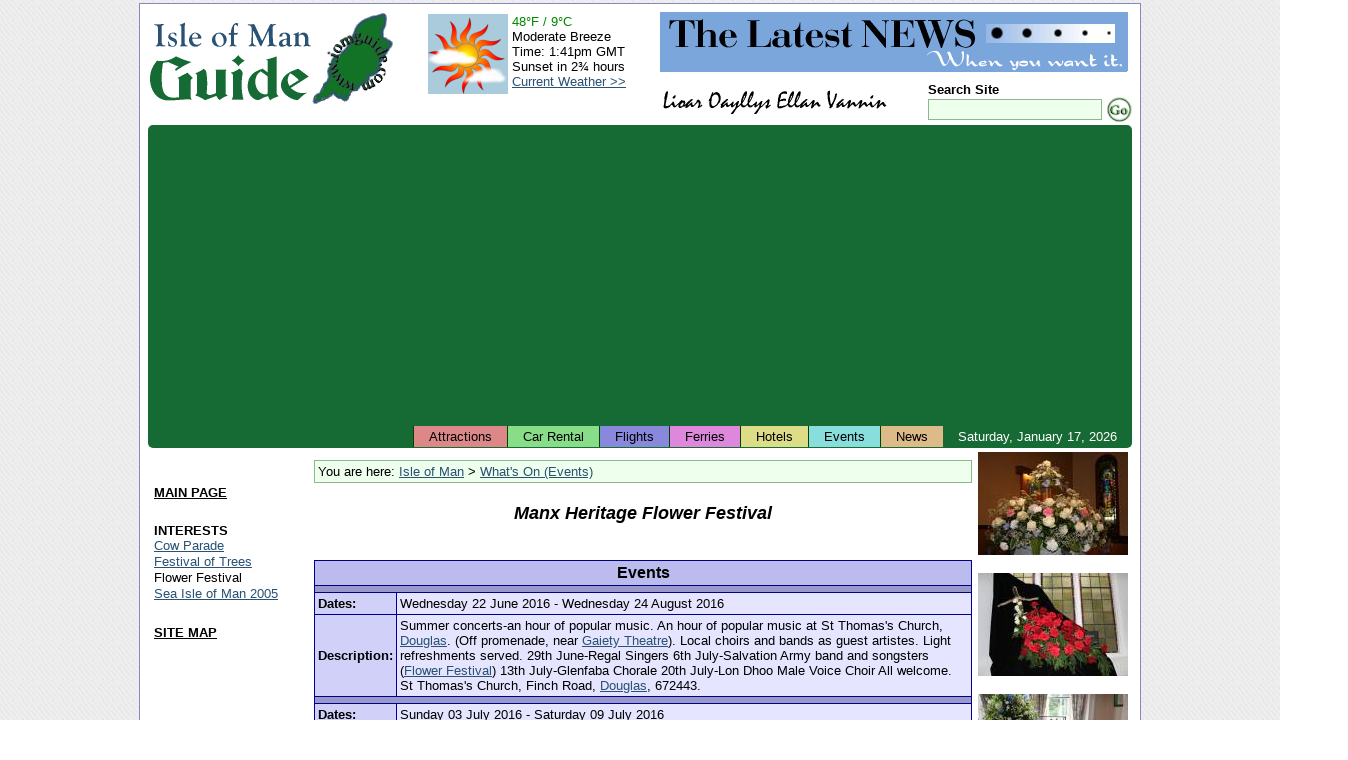

--- FILE ---
content_type: text/html; charset=UTF-8
request_url: https://www.iomguide.com/interests/flower-festival/flower-festival.php
body_size: 5218
content:
<!DOCTYPE HTML PUBLIC "-//W3C//DTD HTML 4.01 Transitional//EN" "http://www.w3.org/TR/html4/loose.dtd">
<html xmlns="http://www.w3.org/1999/xhtml" xmlns:v="urn:schemas-microsoft-com:vml">
<head>
<meta http-equiv="Content-Type" content="text/html; charset=ISO-8859-1">
<meta name="author" content="Maxima Systems Ltd.">
<meta http-equiv="imagetoolbar" content="no">
<link rel="shortcut icon" href="/favicon.ico" type="image/x-icon">
<link rel="icon" href="/favicon.ico" type="image/x-icon">
<link rel="start" href="/index.php">
<link rel="search" href="/cgi-bin/gsearch.cgi">
<link rel="contents" href="/sitemap.php">
<link rel="section" href="/economy.php" title="Economy">
<link rel="section" href="/geography.php" title="Geography">
<link rel="section" href="/government.php" title="Government">
<link rel="section" href="/peopleliving.php" title="People and Living">
<link rel="section" href="/touristinformation.php" title="Tourist Information">
<link rel="section" href="/transportation.php" title="Transportation">
<link rel="section" href="/earlysites.php" title="Early Historical Sites">
<link rel="section" href="/islandglens.php" title="Island Glens">
<link rel="section" href="/museums.php" title="Museums">
<link rel="section" href="/recreation.php" title="Recreational Activities">
<link rel="section" href="/touristsites.php" title="Tourist Sites">
<link rel="stylesheet" type="text/css" href="/style/default-style.css">
<link rel="stylesheet" type="text/css" href="/style/events.css">
<meta name="description" content="The Manx Heritage Flower Festival around the Isle of Man.">
<meta name="keywords" content="flower festival,Manx heritage flower festival,isle of man flowers,church flowers,church flower festival">
<title>Isle of Man Guide - Interests, Flower Festival</title>

<!--[if IE 7]>
<link rel="stylesheet" href="/style/iefix-7.css" type="text/css">
<![endif]-->
<!--[if lte IE 6]>
<link rel="stylesheet" href="/style/iefix-lte6.css" type="text/css">
<![endif]-->
<!--[if lt IE 6]>
<link rel="stylesheet" href="/style/iefix-lt6.css" type="text/css">
<![endif]-->
<script async src="https://pagead2.googlesyndication.com/pagead/js/adsbygoogle.js?client=ca-pub-9873758510707866"
     crossorigin="anonymous"></script>
</head>

<body>
<!-- Start Page Container (Entire Page) - table will stretch around content beyond the right window edge if necessary -->
<!-- This ensures the header, footer and page body are all in alignment -->
<div id="page-container">

<!-- Start Main Page Container (Header and Page Body) -->
<div id="main-page-container" class="giveLayout">


<!-- Start Header -->
<div id="page-header">
	<div id="header-image-layer"><h1><a href="/" title="Isle of Man Guide">Isle of Man Guide</a></h1><a id="locateiom" href="/geography.php" title="Isle of Man Geography"><img src="/images/locateiom-icon.gif" width="83" height="103" border="0" alt="Isle of Man Guide Logo"></a></div>
	<div id="banner-image-layer"><a href="/news/index.php" target="_top"><img width="468" height="60" src="/images/banners/iom-news-banner.gif"></a></div>
	<div id="header-lower-right">
		<div id="lioar-oayllys">
     			<img src="/images/lioaroayllys.gif" width="229" height="24" alt="Lioar Oayllys Ellan Vannin">
		</div>
		<div id="search-form-layer">
			<form action="/cgi-bin/gsearch.cgi" method="get">
				<p class="formfields">
					<input type="hidden" name="ul" value="http://www.iomguide.com/">
					<label><span class="search_site">Search Site</span><br>
					<input type="text" name="q" size="20" maxlength="200" value="" class="search_box"></label><!--
					--><input type="image" src="/images/gosearch.gif" alt="Search" class="search_button">
				</p>
			</form>
		</div>
	</div>

	<div id="weather-layer">
		<table cellpadding="0" cellspacing="2">
			<tr>
				<td style="padding-right: 2px;"><img src="/weather/generated_icons/current_weather_day.png" width="80" height="80" alt="Current Weather"></td>
				<td>
					<span style="color: #008800">48&deg;F&nbsp;/&nbsp;9&deg;C</span><br>
					Moderate Breeze<br>
					Time:&nbsp;1:41pm GMT<br>
					Sunset&nbsp;in&nbsp;2&frac34;&nbsp;hours<br>
					<a href="/weather/current_weather.php">Current&nbsp;Weather&nbsp;&gt;&gt;</a><br>
				</td>
			</tr>
		</table>
	</div>
	<div class="clear"></div>
</div>
<!-- End Header -->

<!-- Start Top Bar -->
<div id="topbar">
	<div id="date-elt">Saturday,&nbsp;January&nbsp;17,&nbsp;2026</div>
	<ul id="tabs" title="Quick Links">
		<li class="tabelt"><a id="topbar-attractions" href="/touristsites.php">Attractions</a></li>
		<li class="tabelt"><a id="topbar-car-rentals" href="/carhire.php">Car Rental</a></li>
		<li class="tabelt"><a id="topbar-flights" href="/traveltotheisland.php">Flights</a></li>
		<li class="tabelt"><a id="topbar-ferries" href="/traveltotheisland.php?chosen_tab=1">Ferries</a></li>
		<li class="tabelt"><a id="topbar-hotels" href="/accommodation.php">Hotels</a></li>
		<li class="tabelt"><a id="topbar-events" href="/events/event-list.php">Events</a></li>
		<li class="tabelt"><a id="topbar-news" href="/news/index.php">News</a></li>
	</ul>
</div>
<!-- End Top Bar -->

<!-- Start Page Body -->
<div id="page-body">
<table cellpadding="2" cellspacing="2" width="100%">
<tr>
<td height="1%" width="1%"></td>
<td rowspan="2" valign="top">
<!-- Start Main Page Area -->
<div id="main_column" class="giveLayout">
<div id="cat_list">You are here: <a href="/index.php">Isle of Man</a>&nbsp;&gt;&nbsp;<a href="/events/event-list.php">What&#039;s On (Events)</a></div>
<center><h1>Manx Heritage Flower Festival</h1></center><br>

<br>

<center>
<table cellpadding="0" cellspacing="0" border="0"><tr><td bgcolor="#000088">
<table cellpadding="3" cellspacing="1" border="0">
<tr>
<td bgcolor="#BBBBEE" align="center" colspan="2" class="event_head"><b><big><font color="#000000">Events</font></big></b></td>
</tr>
<tr>
<td bgcolor="#9999CC" align="center" colspan="2" class="event_thin"></td>
</tr>
<tr>
<td bgcolor="#D0D0F9" class="event_left"><b>Dates:</b></td>
<td bgcolor="#E5E5FF" class="event_right">
Wednesday 22 June      2016 - Wednesday 24 August    2016</td>
</tr>
<tr>
<td bgcolor="#D0D0F9" class="event_left"><b>Description:</b></td>
<td bgcolor="#E5E5FF"><span class="event_right">
Summer concerts-an hour of popular music. An hour of popular music at St Thomas&#39;s Church, <a href="/douglas.php">Douglas</a>. (Off promenade, near <a href="/gaietytheatre.php">Gaiety Theatre</a>). Local choirs and bands as guest artistes. Light refreshments served. 29th June-Regal Singers 6th July-Salvation Army band and songsters (<a href="/interests/flower-festival/flower-festival.php">Flower Festival</a>) 13th July-Glenfaba Chorale 20th July-Lon Dhoo Male Voice Choir All welcome. St Thomas&#39;s Church, Finch Road, <a href="/douglas.php">Douglas</a>, 672443.</span></td>
</tr>
<tr>
<td bgcolor="#9999CC" align="center" colspan="2" class="event_thin"></td>
</tr>
<tr>
<td bgcolor="#D0D0F9" class="event_left"><b>Dates:</b></td>
<td bgcolor="#E5E5FF" class="event_right">
Sunday    03 July      2016 - Saturday  09 July      2016</td>
</tr>
<tr>
<td bgcolor="#D0D0F9" class="event_left"><b>Description:</b></td>
<td bgcolor="#E5E5FF"><span class="event_right">
<a href="/interests/flower-festival/flower-festival.php">Flower Festival</a>. An opportunity to visit 19 Island venues each interpreting this years theme &#39;Supporting Achievement&#39; www.flowerfest.im,,, Various, 01624835073 http://www.flowerfest.im.</span></td>
</tr>
<tr>
<td bgcolor="#BBBBEE" align="center" colspan="2" class="event_right"><font color="#000000"><small><i>Event information supplied by the Isle of Man Department of Tourism &amp; Leisure (01624 686766)</i></small></font></td>
</tr>
</table>
</td></tr></table>
</center>
<br>
<br>

<h2>History</h2>
A handful of Churches around the island open their doors all day for 
seven days.  Within
their doors will be a varied display of flowers and arrangements.  All the
churches have attendants and the displays are self guided.  Leaflets
about the church and displays within the church are handed out upon entry,
though can run out towards the end of the week.  The theme and participating
churches for the festival
change each year.  In 2007 the theme is "Freedom to Flourish" and marks the
17th annual Manx Heritage Flower Festival.
 
<br>
<br>

<h2>Location</h2>
Various venues around the island, see yearly leaflet for details.  All
the churches are provided with small direction pointing signs as well as
banners for outside the church.  Look for these obvious indicators around
the island.
<br>
<br>

<h2>Visiting the Manx Heritage Flower Festival</h2>
A wonderful FREE event with varied locations and churches.  Old mix with
new and modern with classic.  Every church has its own style and presentation
so no venue is like any other. This a great way to see inside all those
wonderful buildings many pass by and wonder about.  Photographers are welcomed
and there is even a competition held for the best Flower Festival Photo.
<br>
<br>
Each church has a collection jar for donations.  Some hold special services,
concerts, meals or raffles.  See yearly leaflet for further details.  
<br>
<br>
<br>

<br>
<div id="news_layer">
	<h2>Related News Articles</h2>
	<ul>

			<li><a href="/news/general-news.php?story=107391" class="news_title">Southlands taking part in the Festival of Flowers</a> <span class="news_detail">23 June 2011<BR>Many will be familiar with the Manx Heritage Flower Festival which last year celebrated its 20th year. <a href="/news/general-news.php?story=107391">[More]</a></span></li><li><a href="/news/general-news.php?story=105940" class="news_title">Rejoice with Manx Heritage Flower Festival   </a> <span class="news_detail">2 July 2010<BR>The Manx Heritage Flower Festival is celebrating its 20th Anniversary during National Week. <a href="/news/general-news.php?story=105940">[More]</a></span></li><li><a href="/news/general-news.php?story=104883" class="news_title">Manx Heritage Flower Festival Competition WInners Announced</a> <span class="news_detail">29 September 2009<BR>ALL THINGS WERE BRIGHT AND BEAUTIFUL in this year&#146;s participating Manx Heritage Flower Festival Churches &#150; and inspired a record number of entrants in the Photographic Competition, generously sponsored once again by leading local photographer Richard Kinley and supported by Mannin Media. <a href="/news/general-news.php?story=104883">[More]</a></span></li><li><a href="/news/general-news.php?story=104310" class="news_title">Manx Heritage Flower Festival Publicity Launch</a> <span class="news_detail">15 April 2009<BR>Hon Martyn Quayle MHK, Minister for Tourism and Leisure, will launch the Manx Heritage Flower Festival 2009 this Saturday 18 April at St John&#146;s Methodist Church. <a href="/news/general-news.php?story=104310">[More]</a></span></li><li><a href="/news/general-news.php?story=104295" class="news_title">The Peony Flower Festival Stamp Sheetlet</a> <span class="news_detail">8 April 2009<BR>Isle of Man Post Office is delighted to present a set of eight stamps issued to coincide with our attendance at the 2009 China World Stamp Exhibition and Peony Festival in Luoyang where the plant is thought to have originatedPraised as China&#146;s national flower, peonies are thirsty flowers and their bloom colours range from pristine white through pinks, cherries, reds and corals to near-yellows. <a href="/news/general-news.php?story=104295">[More]</a></span></li>	</ul>
			<A class="more_news" HREF="/news/related-news.php?id=Flower+Festival">More &gt;&gt;&gt;</a></div>

			</div>
<!-- End Main Page Area -->
</td>
<td rowspan="2" id="photos_box">
<a href="/right-photos.php?2465"><img src="/photos/../interests/flower-festival/photos/flower-festival.jpg" width="150" height="103" alt="Manx Heritage Flower Festival on the Isle of Man" border="0"></a><br><br>
<a href="/right-photos.php?2466"><img src="/photos/../interests/flower-festival/photos/flower-festival2.jpg" width="150" height="103" alt="Manx Heritage Flower Festival on the Isle of Man" border="0"></a><br><br>
<a href="/right-photos.php?2467"><img src="/photos/../interests/flower-festival/photos/flower-festival3.jpg" width="150" height="103" alt="Manx Heritage Flower Festival on the Isle of Man" border="0"></a><br><br>
<a href="/right-photos.php?2468"><img src="/photos/../interests/flower-festival/photos/flower-festival4.jpg" width="150" height="103" alt="Manx Heritage Flower Festival on the Isle of Man" border="0"></a><br><br>
<a href="/right-photos.php?2469"><img src="/photos/../interests/flower-festival/photos/flower-festival5.jpg" width="150" height="103" alt="Manx Heritage Flower Festival on the Isle of Man" border="0"></a><br><br>
<a href="/right-photos.php?2470"><img src="/photos/../interests/flower-festival/photos/flower-festival6.jpg" width="150" height="103" alt="Manx Heritage Flower Festival on the Isle of Man" border="0"></a><br><br>
<a href="/right-photos.php?2471"><img src="/photos/../interests/flower-festival/photos/flower-festival7.jpg" width="150" height="103" alt="Manx Heritage Flower Festival on the Isle of Man" border="0"></a><br><br>
<script type="text/javascript"><!--
google_ad_client = "pub-9873758510707866";
google_alternate_ad_url = "http://www.iomguide.com/script/google_collapsing.html";
google_ad_width = 160;
google_ad_height = 600;
google_ad_format = "160x600_as";
google_ad_type = "text_image";
//2006-10-26: SkyScraper
google_ad_channel = "6908078781";
google_color_border = "FFFFFF";
google_color_bg = "FFFFFF";
google_color_link = "000000";
google_color_text = "2A5274";
google_color_url = "000000";
//--></script>
<script type="text/javascript"
  src="http://pagead2.googlesyndication.com/pagead/show_ads.js">
</script>
</td>
</tr>
<tr>
<td valign="top" id="links_box" style="width: 1%;">
<script type="text/javascript"><!--
google_ad_client = "pub-9873758510707866";
google_alternate_ad_url = "http://www.iomguide.com/script/google_collapsing.html";
google_ad_width = 120;
google_ad_height = 100;
google_ad_format = "120x90_0ads_al_s";
//2006-10-26: TopLinks
google_ad_channel = "9707287524";
google_color_border = "FFFFFF";
google_color_bg = "FFFFFF";
google_color_link = "2A5274";
google_color_text = "2A5274";
google_color_url = "000000";
//--></script>
<script type="text/javascript"
  src="http://pagead2.googlesyndication.com/pagead/show_ads.js">
</script>
<!-- Start of Side Links -->
<div id="menu_layer">
<ul class="menu_list" title="Site Navigation">
	<li class="menu_element">
		<div class="submenu_heading"><script type="text/javascript"><!--
document.write("<a href=\"\/\" class=\"menu_head\">MAIN PAGE<\/a>");
// --></script><noscript><a href="/" class="menu_head">ISLE OF MAN</a></noscript></div>
	</li>
	<li class="menu_element">
		<div class="submenu_heading">INTERESTS</div>
		<ul class="submenu_link_list">
			<li><a href="/interests/cow-parade/cow-parade.php">Cow Parade</a></li>
			<li><a href="/interests/festival-of-trees/festival-of-trees.php">Festival of Trees</a></li>
			<li>Flower Festival</li>
			<li><a href="/interests/sea-isle-of-man/2005.php">Sea Isle of Man 2005</a></li>
		</ul>
	</li>
	<li class="menu_element">
		<div class="submenu_heading"><a href="/sitemap.php" class="menu_head">SITE MAP</a></div>
	</li>
</ul>
</div>
<!-- End of Side Links -->
</td>
</tr>
</table>

<!-- Start of Footer Links -->
<ul id="basebar" title="Site Information"><!--
	--><li class="first"><a href="/advertising.php">Advertising</a></li><!--
	--><li><a href="/contact.php">Contacts</a></li><!--
	<li><a href="/feedback.php">Feedback</a></li>
	--><li><a href="/privacy.php">Privacy Policy</a></li><!--
	--><li><a href="/acknowledgments.php">Acknowledgments</a></li><!--
	--><li><a href="/terms.php">Terms and Conditions</a></li><!--
	--><li><a href="/links.php">Links</a></li><!--
--></ul>
<!-- End of Footer Links -->

<div id="maxima_guides">
Other Guides by <a href="http://www.maximasystems.com/">Maxima Systems Ltd</a>: <a href="http://www.guide-to-disney.com/">Disney World</a>
</div>

</div>
<!-- End the Page Body Container -->

</div>
<!-- End the Header + Body Container -->

<!-- Start Footer -->
<div id="page-footer">
 <div id="copyright">&copy; Maxima Systems Ltd</div>
 <div id="sponsor"><strong>Designed and Sponsored by:</strong> <a target="_blank" href="http://www.maximasystems.com/">Maxima Systems Ltd.</a></div>
</div>
<!-- End Footer -->

</div>
<!-- End Page Container -->

<script src="http://www.google-analytics.com/urchin.js" type="text/javascript">
</script>
<script type="text/javascript">
_uacct = "UA-2142233-1";
urchinTracker();
</script>

</body>
</html>


--- FILE ---
content_type: text/html; charset=utf-8
request_url: https://www.google.com/recaptcha/api2/aframe
body_size: 267
content:
<!DOCTYPE HTML><html><head><meta http-equiv="content-type" content="text/html; charset=UTF-8"></head><body><script nonce="vgAi_ePpKbCplya9YVkWVQ">/** Anti-fraud and anti-abuse applications only. See google.com/recaptcha */ try{var clients={'sodar':'https://pagead2.googlesyndication.com/pagead/sodar?'};window.addEventListener("message",function(a){try{if(a.source===window.parent){var b=JSON.parse(a.data);var c=clients[b['id']];if(c){var d=document.createElement('img');d.src=c+b['params']+'&rc='+(localStorage.getItem("rc::a")?sessionStorage.getItem("rc::b"):"");window.document.body.appendChild(d);sessionStorage.setItem("rc::e",parseInt(sessionStorage.getItem("rc::e")||0)+1);localStorage.setItem("rc::h",'1768657318149');}}}catch(b){}});window.parent.postMessage("_grecaptcha_ready", "*");}catch(b){}</script></body></html>

--- FILE ---
content_type: text/css
request_url: https://www.iomguide.com/style/default-style.css
body_size: 15700
content:
body {

	font-family: arial, helvetica, sans-serif;
	font-size: 100%;
	margin: 3px 0px 3px 0px; /* Remove the 8px default margin around the page so that the footer colour can reach the edges of the page */
	color: #000000;
	background: url('/images/bg_tile.gif');
}

a:link {
    color: #2A5274;
}

a:visited {
    color: #AA2D04;
}

h1 {
	text-decoration: none;
	margin-top: 0;
	margin-bottom: 0;
	font-size: 18px;
	font-style: italic;
	font-family: Arial, Helvetica, sans-serif;
	color: #000000
}

/* Style for a 'clearing div' */
.clear {
	clear: both; 
	height: 1px; /* Needed for IE as it will disregard an empty dimensionless div */
	margin-top: -1px;  /* Needed to cancel out the height of 1px above */
	overflow: hidden; /* Again needed by IE as it has a minimum height for divs */
}

/* Table that contains the entire page */
#page-container {
	background-color: #FFFFFF;
	border-right: 1px solid #8888BB; 
	border-left: 1px solid #8888BB; 
	border-top: 1px solid #8888BB; 
	border-bottom: 1px solid #8888BB; 
	margin: 0px auto; 
	padding: 0px;
	width: 1000px;
}

/* Div that contains the page header and main page body */
#main-page-container {
	padding: 0px;
	margin: 8px 8px 0px 8px;
	border-collapse: separate; /* Stops the collapse value being inherited by default on every element in Opera */
}

/* Div that contains the footer of the page */
#page-footer {
	background-color: #D4D4D4;
/*	background: url(/images/tools/green_gradient.gif) 0 0 repeat-x; */
	border-top: 3px double #2A5274; 
	margin-top: 6px; 
	padding: 4px 8px;
	height: 1.6em;
	border-collapse: separate; /* Stops the collapse value being inherited by default on every element in Opera */
}

.menu_item {
	color: #2A5274;
}

.menu_head {
	color: #000000;
}

#page-header {
	position: relative;
	width: 100%;
}

#header-image-layer {
	float: left; 
	height: 112px; 
	width: 246px; 
	margin-right: -218px;
	margin-top: -5px;
	margin-bottom: 5px;
}

#header-image-layer h1 {
	float: left; 
	text-indent: -5000px; 
	margin: 0px; 
	padding: 0px;
	border: 0px; 
	width: 163px; 
	height: 103px; 
	background-image: url('/images/main-header.gif');
}

#header-image-layer h1 a {
	display: block; 
	width: 163px; 
	height: 103px; 
	border: 0px; 
	text-decoration: none;
	overflow: hidden;
}

#banner-image-layer {
	float: right; 
	width: 472px; 
	margin: 0px 0px 0px -472px;
	padding: 0px; 
}

#header-lower-right {
	position: absolute; 
	bottom: 3px; 
	right: 0px; 
	width: 472px; 
	padding: 0px; 
	margin: 0px;
}

#lioar-oayllys {
	float: left; 
	margin-top: 8px;
}

#search-form-layer {
	float: right;
	padding: 0px; 
	margin: 0px;
}

#search-form-layer form {
	margin: 0px;
	padding: 0px;
}

#search-form-layer p.formfields {
	margin: 0px;
	padding: 0px;
}

#search-form-layer span.search_site {
	font-weight: bold; 
	font-size: 0.8125em; 
/*	line-height: 80%; */
	vertical-align: bottom;
}

#search-form-layer input.search_box {
	background-color: #EEFFEE; 
	border: 1px solid #88BB88; 
	font-size: 0.8125em; 
	display: inline;
	vertical-align: middle;
	height: 1.3em;
	line-height: 1.3em;
}

#search-form-layer input.search_box:focus {
	background-color: #FFFFAA; 
	border: 1px solid #BBBB88;
}

#search-form-layer input.search_button {
	display: inline; 
	width: 25px; 
	height: 25px; 
	border: 0px; 
	vertical-align: middle;
	padding-left: 5px;
}

#weather-layer {
	position: relative; 
	margin-left: 246px; 
	margin-right: 472px; 
	text-align: center;
}

#weather-layer table {
	font-size: 0.8125em; 
	margin: auto; 
	text-align: left; 
	border: none;
}

#weather-layer td {
	vertical-align: top;
}

/* Layer that contains the body of the page */
#page-body {
	clear: both;
}

/* Side Menu */
#menu_layer {
	margin: 1em 0px;
	padding: 0px;
	border: 0px;
	width: 140px;
}

.menu_list {
	display: block;
	list-style: none; 
	list-style-type: none; 
	margin: 0px; 
	padding: 0px; 
	border: 0px; 
}
.menu_element {
	padding: 2px; 
	margin: 0px 0px 19px 0px;
}
.submenu_heading {
	font-family: arial, hevetica, sans-serif; 
	font-size: 0.8125em; 
	/*line-height: 1.172em;*/
	line-height: 1.23em;
	font-weight: bold; 
	padding: 0px; 
	margin:0px; 
}

.submenu_heading a {
	color: #000000;
}

.submenu_link_list {
	margin: 0px; 
	list-style: none; 
	padding: 0px; 
	border: 0px;
}
.submenu_link_list li {
	font-family: arial, hevetica, sans-serif; 
	font-size: 0.8125em; 
	/*line-height: 1.172em;*/
	line-height: 1.23em;
	margin-bottom: 1px;
}

.submenu_link_list li a {
	color: #2A5274;
}


.submenu_link_list li.hidden_link {
	font-style: italic;
}

.submenu_link_list li.hidden_link:after {
	color: #AA0000;
	content: " (*)";
}

h2.heading-im {
	text-indent: -5000px; 
	margin: 0em auto 0.8125em; 
	padding: 0px;
}

/* Tan-coloured box that appears at the top of some pages */
p.caption {
	margin: 0px 2px 1em 2px;
	padding: 7px;
	background-color: #DDBB88;
	font-style: italic;
	border: 1px solid #BB8866;
}


/* Greeting images on the main page */
#greeting {
	clear: both; 
	padding: 0px 6px 6px 6px; 
	margin: 0px;
}

#greeting h2 {
	font-size: 0.8125em; 
	font-style: italic; 
	font-weight: normal; 
	margin: 0px; 
	padding: 2px 0px 6px 0px; 
	text-align: left;
}

#greeting ul {
	padding: 0px; 
	margin: 0px;
}

#greeting ul li {
	float: left; 
	padding: 0px; 
	list-style-type: none;
}

#greeting ul li a, #greeting ul li p {
	display: block; 
	float: left; 
	text-indent: -5000px;
}


/* Base bar containing links */

#basebar {
	font-size: 0.8125em; 
	margin: 16px 0px 0px 0px; 
	padding: 0px;
	text-align: center;
	list-style-type: none;
}

#basebar li {
	display: inline; 
	border-left: solid 1px #000000; 
}

#basebar li.first {
	border-left: none;
}

#basebar a {
	color: #000000;
	background-color: #FFFFFF;
	padding-left: 0.4em;
	padding-right: 0.4em;
}

/* Other guides by Maxima Systems section */

#maxima_guides {
	font-size: 0.8125em; 
	margin-top: 4px; 
	text-align: center;
}

#copyright {
	padding: 3px; 
	float: left;
}

#sponsor {
	padding: 3px; 
	float: right;
}

#sponsor strong {
	font-weight: bold;
	font-style: italic;
}

#disclaimer {
	font-size: 0.6em; 
	text-align: center; 
	padding: 3px; 
	clear: both;
}

#main_column {
	padding: 8px 0px 0px 16px; 
/*	width: 100%; */
	border: none;
}

#photos_box {
	text-align: center;
	vertical-align: top;
	width: 150px;
}

/* Page header */

#topbar {
	background-color: #166A34;
	font-size: 0.8125em;
	margin: 0px 0px 0px 0px;
	float: left; /* Float left and width 100% causes 'shrink-wrapping' to occur */
	width: 100%;
	-webkit-border-radius: 5px;
	-moz-border-radius: 5px;
}

#tabs {
	float: right;
	margin: 0px;
	padding: 0px;
	border: 0px;
}

#date-elt {
	float: right;
	text-align: right;
	padding: 3px 15px 3px 15px;
	margin-top: 1px;
	margin-bottom: 1px;
	color: #FFFFFF;
}

#here-elt {

	float: left;
	text-align: left;
	padding: 0.2em 1.35em 0.2em 1.35em;
	margin-top: 1px;
	margin-bottom: 1px;
	color: #FFFFFF;
}

#tabs .tabelt {
	float: left;
	list-style-type: none;
	margin: 0px;
	padding: 0px;
	border: 0px;
}

#tabs .tabelt a {
	display: block;
	padding: 3px 15px 3px 15px;
	margin-top: 1px;
	margin-bottom: 1px;
	border-left: 1px solid #004400;
	color: #000000;
	text-decoration: none;
}
#topbar #topbar-attractions {
	background: #DD8888;
}
#topbar #topbar-attractions:hover {
	background: #FFDDDD;
}
#topbar #topbar-car-rentals {
	background: #88DD88;
}
#topbar #topbar-car-rentals:hover {
	background: #DDFFDD;
}
#topbar #topbar-flights {
	background: #8888DD;
}
#topbar #topbar-flights:hover {
	background: #DDDDFF;
}
#topbar #topbar-ferries {
	background: #DD88DD;
}
#topbar #topbar-ferries:hover {
	background: #FFDDFF;
}
#topbar #topbar-hotels {
	background: #DDDD88;
}
#topbar #topbar-hotels:hover {
	background: #FFFFDD;
}
#topbar #topbar-events {
	background: #88DDDD;
}
#topbar #topbar-events:hover {
	background: #DDFFFF;
}
#topbar #topbar-news {
	background: #DDBB88;
}
#topbar #topbar-news:hover {
	background: #FFEEDD;
}

#here_box {
	color: #880000; 
	font-size: 0.8125em; 
	margin-bottom: 14px;
	white-space: pre;
}

#cat_list {
	font-size: 0.8125em; 
	padding: 3px; 
	margin: 0px 0px 20px 0px; 
	background-color: #EEFFEE; 
	border: 1px solid #88BB88;
	-moz-border-radius: 5px; 
}


/* Title with red gradient background used on the main page */
h2.main-title {
	background: url(/images/tools/red_gradient.gif) 0 0 repeat-x; 
	border-bottom: 1px solid #880000; 
	color: #660000; 
	font-style: normal; 
	font-size: 1em; 
	margin: 0.8em 0em 0em 0em; 
	padding: 2px;
	text-align: center;
	-webkit-border-radius-topleft: 5px;
	-webkit-border-radius-topright: 5px;
	-moz-border-radius-topleft: 5px;
	-moz-border-radius-topright: 5px;
}

.news-item {
	padding: 5px; 
	border-bottom: 2px dotted #880000;
	border-left: 1px dotted #DDBBBB;
	border-right: 1px dotted #DDBBBB;
}

.news-item h3 {
	font-size: 0.8125em;
	font-weight: bold;
	margin: 0px;
	padding: 0px;
}

.news-item h3 .news-date {
	font-weight: normal;
	font-style: italic;
}

.news-item p {
	font-size: 0.8125em;
	margin: 0px;
	padding: 0px;
}
/*
.news-item a {
	display: block;
	font-size: 0.8125em;
	text-align: right;
}
*/
.event-item {
	padding: 5px; 
	border-bottom: 2px dotted #880000;
	border-left: 1px dotted #DDBBBB;
	border-right: 1px dotted #DDBBBB;
}

.event-item h3 {
	font-size: 0.8125em;
	font-weight: bold;
	margin: 0px;
	padding: 0px;
}

.event-item p.event-date {
	font-weight: normal;
	font-style: italic;
	font-size: 0.8125em;
	padding: 0px;
	margin: 0px;
}
/*
.event-item a {
	display: block;
	font-size: 0.8125em;
	text-align: right;
	font-weight: normal;
}
*/
.map_layer_trigger{
	cursor: pointer;
}

.map_layer_branch{
	display: none;
	margin-left: 16px;
}

table.infoboxtable {
	border: double 3px #666600; 
	border-collapse: collapse;
	font-size: smaller;
}

table.infoboxtable td, table.infoboxtable th {
	border: 1px dashed #666600;
}

/**
 * COMMENT BOX
 */

/* Box that contains all the posting information */
#comment_table_layer {
	background-color: #BBFFBB;
	border: 1px solid #006600;
	padding: 10px;
}

/* Title banners for the review tab */
h2.comment-banner {
	text-align: center; 
	margin: 0px 0px 12px 0px; 
	font-size: medium; 
	font-weight: bold;
}

/* Paragraph text in review tab */
p.post_comment {
	margin: 0.9em 0em;
	padding: 1px; 
	font-size: 0.8125em; 
}

p.comment_alert {
	margin: 1em 0em; 
	padding: 5px; 
	font-size: 0.8125em; 
}

/* Posting a comment table */
.post_comment_table {
	font-size: 0.8125em;
	border-collapse: collapse;
	width: 100%;
}

.post_comment_table .post_comment_head {
	font-weight: bold;
	text-align: right;
}

.post_comment_table .post_comment_cell {
}

.post_comment_table .post_comment_base {
	text-align: center;
}

.post_comment_table .post_comment_cell .sub_text {
	font-size: 0.8125em; 
	color: #338833;
	padding-left: 0.4em;
	font-style: italic;
}

.comment_errors {
	border: 2px dotted #880000; 
	margin: 1em 0em; 
	padding: 5px; 
	background-color: #FFAAAA; 
	font-size: 0.8125em;
}

.comment_errors p {
	margin: 0px;
	padding: 0px;
}

/* Colours specific to the films postings */
#comment_table_layer {
	background-color: #BBFFBB;
	border: 1px solid #006600;
	padding: 10px;
}
#comment_table_layer .comment_table_inputs {
	background-color: #DDFFDD;
	border: 1px solid #008800;
}
#comment_table_layer h2.comment-banner {
	border: 1px solid #008800; 
	background-color: #AAFFAA; 
}
#comment_table_layer p.post_comment {
	color: #006600;
}
#comment_table_layer p.comment_alert {
	border: 2px dotted #008800; 
	background-color: #B4FFBB;
}
#comment_table_layer .post_comment_table {
	border: 1px solid #88AA88;
}
#comment_table_layer .post_comment_table .post_comment_head {
	color: #006600;
	border-bottom: 1px dotted #88AA88;
}
#comment_table_layer .post_comment_table .post_comment_cell {
	border-bottom: 1px dotted #88AA88;
}
#comment_table_layer .post_comment_table .post_comment_base {
	border-top: 1px solid #88AA88;
}

/*
                $this->tdcolour     = "#EEEEAA";
                $this->thcolour     = "#99CC99";
                $this->bgcolour     = "#EECC88";
                $this->statuscolour = "#208800";
*/

/* Colours specific to the rider postings */
#rider_comment_table_layer {
	background-color: #EEEEAA;
	border: 1px solid #888800;
	padding: 10px;
}
#rider_comment_table_layer .comment_table_inputs {
	background-color: #FFFFDD;
	border: 1px solid #888800;
}
#rider_comment_table_layer h2.comment-banner {
	border: 1px solid #888800; 
	background-color: #EECC88;
}
#rider_comment_table_layer p.post_comment {
	color: #004400;
}
#rider_comment_table_layer p.comment_alert {
	border: 2px dotted #008800; 
	background-color: #B4FFBB;
}
#rider_comment_table_layer .post_comment_table {
	border: 1px solid #008800;
	color: #004400;
}
#rider_comment_table_layer .post_comment_table .post_comment_head {
	border-bottom: 1px dotted #008800;
	background-color: #99CC99;
}
#rider_comment_table_layer .post_comment_table .post_comment_cell {
	border-bottom: 1px dotted #008800;
}
#rider_comment_table_layer .post_comment_table th.post_comment_span {
	background-color: #99CC99;
	border-top: 1px solid #008800;
	border-bottom: 1px dotted #008800;
	text-align: center;
	font-weight: bold;
}
#rider_comment_table_layer .post_comment_table td.post_comment_span {
	border-bottom: 1px dotted #008800;
	text-align: center;
	font-weight: bold;
}
#rider_comment_table_layer .post_comment_table .post_comment_base {
	background-color: #99CC99;
	border-top: 1px solid #008800;
}

.film_box_name_tab_on {font-family: helvetica, arial, sans-serif; font-size: 0.8em} 
.film_box_name_tab_off {font-family: helvetica, arial, sans-serif; font-size: 0.8em} 
.film_box_name_heading {font-family: helvetica, arial, sans-serif; font-size: 0.8em}

.cow_l {font-family: helvetica, arial, sans-serif; font-size: 0.8em}
.cow_r {font-family: helvetica, arial, sans-serif; font-size: 0.8em}

/* Colours specific to the cow postings */
#cow_posting_layer {
	background-color: #80FF11;
	border: 1px solid #008800;
	padding: 10px;
}
#cow_posting_layer .comment_table_inputs {
	background-color: #DDFFBB;
	border: 1px solid #008800;
}
#cow_posting_layer h2.comment-banner {
	border: 1px solid #008800; 
	background-color: #60DD00;
}
#cow_posting_layer p.post_comment {
	color: #004400;
}
#cow_posting_layer p.comment_alert {
	border: 2px dotted #008800; 
	background-color: #88FF55;
}
#cow_posting_layer .post_comment_table {
	border: 1px solid #008800;
	color: #004400;
}
#cow_posting_layer .post_comment_table .post_comment_head {
	border-bottom: 1px dotted #008800;
	background-color: #50C900;
}
#cow_posting_layer .post_comment_table .post_comment_cell {
	border-bottom: 1px dotted #008800;
	background-color: #80FF11;
}
#cow_posting_layer .post_comment_table th.post_comment_span {
	border-top: 1px solid #008800;
	border-bottom: 1px dotted #008800;
	text-align: center;
	font-weight: bold;
}
#cow_posting_layer .post_comment_table td.post_comment_span {
	border-bottom: 1px dotted #008800;
	text-align: center;
	font-weight: bold;
}
#cow_posting_layer .post_comment_table .post_comment_base {
	background-color: #50C900;
	border-top: 1px solid #008800;
}

#news_layer h2 {
	background-color: #82D173; 
	padding: 3px; 
	margin: 0px; 
	border: 1px solid #106000; 
	font-size: 1em; 
	text-align: center;
}

#news_layer ul {
	padding: 0px; 
	margin: 0px; 
	list-style-type: none;
}

#news_layer li {
	background-color: #D8FFD1; 
	border-left: 1px solid #106000; 
	border-right: 1px solid #106000; 
	border-bottom: 1px solid #106000; 
	padding: 3px; 
	margin: 0px;
}

#news_layer a.more_news {
	display: block; 
	background-color: #D8FFD1; 
	text-align: right; 
	font-weight: bold;
	border-left: 1px solid #106000; 
	border-right: 1px solid #106000; 
	border-bottom: 1px solid #106000; 
	padding: 3px; 
	margin: 0px;
}

#news_layer a.news_title {
	font-weight: bold;
}

#news_layer span.news_detail {
	font-size: 0.8125em;
}
